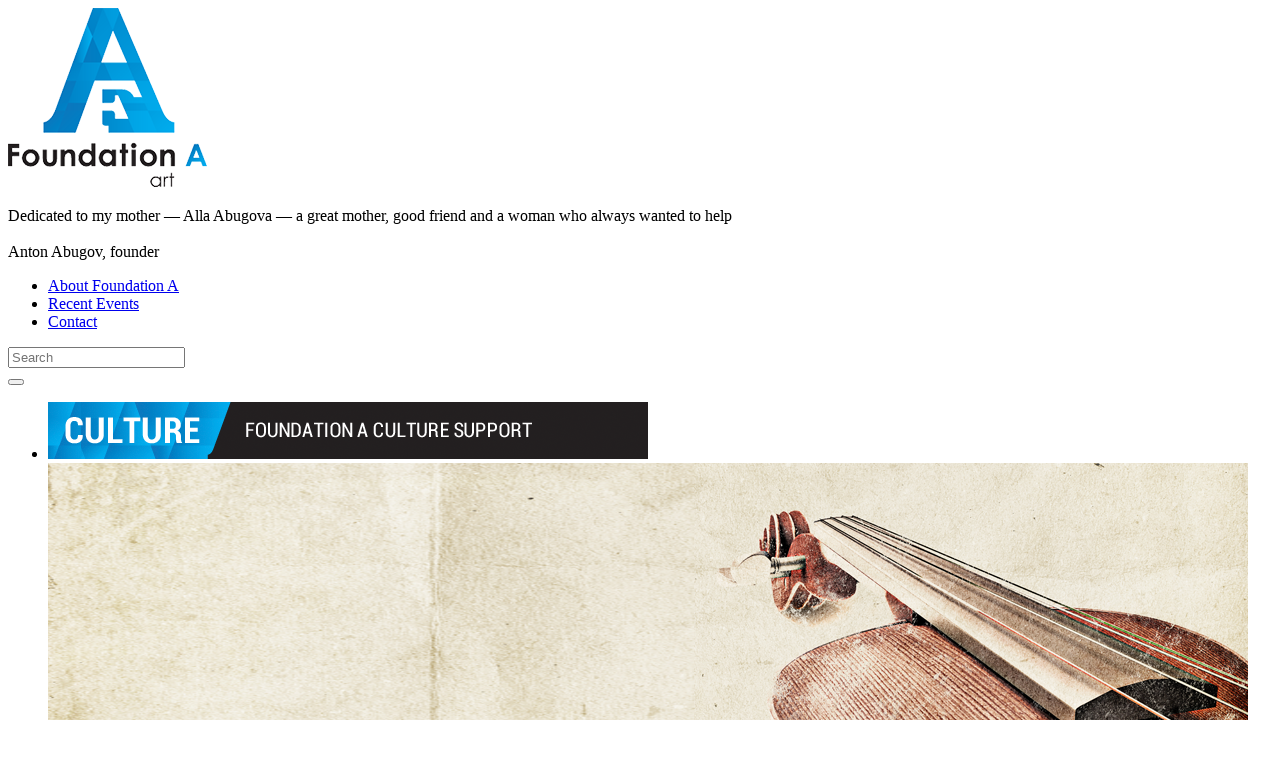

--- FILE ---
content_type: text/html; charset=UTF-8
request_url: http://foundationa.org/culture.html
body_size: 3976
content:
<!DOCTYPE HTML>		
<html>
	<head>
		<base href="http://foundationa.org/"/>
<title>Culture Support</title>
<meta name="description" content="We support cinema, music and visual art" />
<meta name="keywords" content="Culture" />

<meta http-equiv="Content-Type" content="text/html;charset=utf-8" />
<meta name="viewport" content="width=device-width, initial-scale=1.0">
<link rel="shortcut Icon" type="image/x-icon" href="_assets/images/fav.png" />

<link rel="stylesheet" type="text/css" href="_assets/css/style.css?v=1.9.2696562b53907b" />
<link rel="stylesheet" type="text/css" href="_assets/css/media.css?v=1.9.2696562b53907b" />
<link rel="stylesheet" type="text/css" href="_assets/css/grid.css?v=1.9.2696562b53907b" />
<link rel="stylesheet" type="text/css" href="_assets/css/font-awesome.min.css?v=1.9.2696562b53907b" />
<link href='http://fonts.googleapis.com/css?family=Roboto+Condensed:300italic,400italic,700italic,400,300,700&subset=latin,cyrillic' rel='stylesheet' type='text/css'>

<script type="text/javascript" src="http://code.jquery.com/jquery-latest.min.js"></script>
<script src="http://code.jquery.com/jquery-migrate-1.2.1.min.js"></script> 
<meta name="yandex-verification" content="2ce5932f2b17bb40" />
<script src="_assets/js/main.js?v=1.9.2696562b53907b"></script>
<script src="_assets/js/tab.js?v=1.9.2696562b53907b"></script>
<link rel="stylesheet" href="/_assets/modules/fancybox/css/jquery.fancybox.css?v=1.1" />
<script type="text/javascript" src="/_assets/modules/fancybox/js/jquery.fancybox.pack.js"></script>
<script type="text/javascript">
    jQuery(function ($) {
        $('.fancybox').fancybox({
            autoSize: true,
            fitToView: true,
            maxWidth: ($(window).width() - 100 > 1000) ? 1000 : $(window).width() - 40,
            padding: 0
        });
        $('.fancybox-media').fancybox({
            openEffect: 'none',
            closeEffect: 'none',
            autoSize: false,
            fitToView: false,
            maxWidth: ($(window).width() - 100 > 1000) ? 1000 : $(window).width() - 40,
            padding: 0,
            helpers: {
                media: {}
            }
        });
    });
</script>
<link rel="stylesheet" type="text/css" href="_assets/css/main.css?v=1.9.2696562b53907b" />
<script type="text/javascript">
	jQuery(function($) {
		var $searchForm = $('#searchbox');
		$searchForm.on('click','input[type=submit]', function (e) {
			e.preventDefault();
			if ($searchForm.hasClass('expand') && $searchForm.find('input[type=search]').val().length > 0) {
				$searchForm.submit();
				return false;
			}
			$searchForm.toggleClass("expand");
			setTimeout(function(){
				$searchForm.find('input[type=search]').focus().setCursorPosition(0);
			}, 10);
		});
		
		$('#searchbox').on('click', '.fa-search', function() {
			if ($(window).width() < 991) {
				$('#searchbox').submit();
			}
		});
	});
</script>

<script>
  (function(i,s,o,g,r,a,m){i['GoogleAnalyticsObject']=r;i[r]=i[r]||function(){
  (i[r].q=i[r].q||[]).push(arguments)},i[r].l=1*new Date();a=s.createElement(o),
  m=s.getElementsByTagName(o)[0];a.async=1;a.src=g;m.parentNode.insertBefore(a,m)
  })(window,document,'script','https://www.google-analytics.com/analytics.js','ga');

  ga('create', 'UA-97070808-1', 'auto');
  ga('send', 'pageview');

</script>
	</head>
	<body>
		<header>
			<div class="row">
	<div class="left logo">
		<a href="index.html">
			<img class="logo_image logo_culture" src="_assets/images/culture.png" alt="Foundation A - Anton Abugov (Aнтон Aбугов)" />
		</a>
	</div>
	<div class="right quote">
		<div class="quo-cont">
			<p>
				Dedicated to my mother — Alla Abugova — a great mother, good friend and a woman who always wanted to help
				<br><br> 
				<span class="author">Anton Abugov, founder</span>
			</p>
		</div>
	</div>
	<nav class="right">
		<ul>
			<li class="">
	<a href="/about.html">About Foundation A</a>
</li>
<li class="">
	<a href="/recent-events.html">Recent Events</a>
</li>
<li class="last">
	<a href="/contact.html">Contact</a>
</li>

		</ul>
		 
		<div class="header_search">
	<form id="searchbox" action="search.html" method="get" class="search-form" role="search">
		<input type="hidden" name="advsearch" value="oneword" />
		<div class="search-field__block">
			<input id="search-field" name="search" type="text" placeholder="Search" class="hint" />
		</div>
		<button id="search-submit" type="submit"></button>
		<i class="fa fa-search"></i>
	</form>
</div>

	</nav>
</div>
<div class="returnToTop"></div>
		</header>

		<div class="slider-culture">
	<div class="slider2-culture"></div>
	<div class="slider3-culture"></div>
	<div class="slider4-culture"></div>
	<div class="row">
		<a href="/culture.html" class="slide1-a-culture"></a>
		<a href="/medicine.html" class="slide2-a-culture"></a>
		<a href="/public.html" class="slide3-a-culture"></a>
	</div>
</div>

<ul class="mob-slider">
	<li>
	<a href="/culture.html">
		<div class="mob-title">
			<img src="_assets/images/mob/t1.png" alt="">
		</div>
		<div class="mob-img"><img src="_assets/images/mob/culture_mobile.png" alt=""></div>
	</a>
</li>
<li>
	<a href="/medicine.html">
		<div class="mob-title">
			<img src="_assets/images/mob/t2.png" alt="">
		</div>
		<div class="mob-img"><img src="_assets/images/mob/med_mobile.png" alt=""></div>
	</a>
</li>
<li>
	<a href="/public.html">
		<div class="mob-title">
			<img src="_assets/images/mob/t3.png" alt="">
		</div>
		<div class="mob-img"><img src="_assets/images/mob/public_mobile.png" alt=""></div>
	</a>
</li>
</ul>

		<div class="content toh2">
			<div class="row">
				<span class="B_crumbBox"><span class="B_firstCrumb"><a class="B_homeCrumb" href="/" title="Home">Home</a></span> &mdash; <span class="B_lastCrumb"><span class="B_currentCrumb">Culture</span></span></span>

				<h2>Art support</h2>

				<div class="columns">
											<div class="left_menu">
							<ul class="ul-mrg"><li><a  href="/cinema.html">Cinema</a></li>
<li><a  href="/music.html">Music</a></li>
<li><a  href="/painting.html">Visual Art</a></li>
</ul>
						</div>
											
					<div class="content_block">
						<p>Since establishment in 2005, Foundation A has focused on raising cultural recognition to contemporary art by increasing public access to the arts, funding art venues and festivals. In addition it provides financial support to individual young talented artists. Abugov&rsquo;s collection is a very valuable art resource for many public exhibitions in Russia and abroad which keeps these pieces of art available to public ownership.</p>
<p>With a strong desire to raise public awareness to traditional and contemporary Russian culture, Foundation A regularly participates in the organization of public events dedicated to Russian culture. In 2008 with Anton Abugov's help many aspects of Russian culture were displayed in Italy during the exhibition "Russia in its Tradition". The exhibition held in Venice demonstrated the best examples of Russian realist painting, modern iconography, Russian musical culture as well as traditional folk costumes.</p>
						
							
						</div>
					</div>
				</div>
			</div>
		</div>
		<footer>
			<div class="row">
	<p>Foundation A. All rights reserved. 2015-2018</p>
</div>

<!-- Yandex.Metrika counter -->
<script type="text/javascript"> (function (d, w, c) { (w[c] = w[c] || []).push(function() { try { w.yaCounter33204758 = new Ya.Metrika({ id:33204758, clickmap:true, trackLinks:true, accurateTrackBounce:true, webvisor:true }); } catch(e) { } }); var n = d.getElementsByTagName("script")[0], s = d.createElement("script"), f = function () { n.parentNode.insertBefore(s, n); }; s.type = "text/javascript"; s.async = true; s.src = "https://mc.yandex.ru/metrika/watch.js"; if (w.opera == "[object Opera]") { d.addEventListener("DOMContentLoaded", f, false); } else { f(); } })(document, window, "yandex_metrika_callbacks");</script>
<noscript>
	<div>
		<img src="https://mc.yandex.ru/watch/33204758" style="position:absolute; left:-9999px;" alt="" />
	</div>
</noscript>
<!-- /Yandex.Metrika counter -->

<script>
	function leftMenu(tmp) {
		var $ = jQuery;
		if ($('.left_menu', tmp).length < 1) {
			$('.left_menu ul').width($('.left_menu ul').width());
			$('.left_menu').animate({
				'width': 0,
				'opacity': 0
			}, 500, function() {
				$(this)
					.addClass('left_menu_tmp')
					.removeClass('left_menu')
					.empty()
					.removeAttr('style');
				
				$('.left_menu ul').removeAttr('style');
			});

		} else if ($('.left_menu_tmp').length > 0) {
			$('.left_menu ul').width($('.left_menu').data('width') || 'auto');
			$('.left_menu_tmp')
				.empty()
				.removeClass('left_menu_tmp')
				.addClass('left_menu')
				.html($('.left_menu', tmp).html())
				.css({
					'opacity': 1,
					'width': 0,
					'overflow': 'hidden'
				})
				.animate({
				'opacity': 1,
				'width': $('.left_menu').data('width') || 'auto'
			}, 500, function() {
				$(this).removeAttr('style');
			});


		} else if ($('.left_menu').length < 1) {
			$('.content_block').before('<div class="left_menu"></div>');
			$('.left_menu').empty().html($('.left_menu', tmp).html());
		} else {
			$('.left_menu').empty().html($('.left_menu', tmp).html());
		}
		
		if ($('.left_menu').length > 0) {
			$('.left_menu').removeData('width').data('width', $('.left_menu').width());
		}
	}

	function contentChange(tmp) {
		var $ = jQuery, speed = 500;
		$('.content_block').fadeOut(speed, function() {
			$(this).empty().html($('.content_block', tmp).html()).fadeIn(speed)
		});
	}
	
	function checkAnchor(link) {
		var result = false;
		
		if (~link.indexOf('#')) {
			var id = link.replace(/^.*#/, '');
			if ($('#' + id).length > 0) {
				result = true;
			}
		}
		
		return result;
	}

	jQuery(function($) {
		if ($('.left_menu').length > 0) {
			$('.left_menu').data('width', $('.left_menu').width());
		}
		
		$('body').on('click', '.left_menu a, .B_crumbBox a, .music_item a, .gallery_item a:not(.fancybox)', function(e) {
			var t = $(this);
			if (t.attr('href') !== '/' && !checkAnchor(t.attr('href'))) {
				e.preventDefault();
				$.ajax({
					'url': t.attr('href'),
					'success': function(data) {
						var tmp = $('<div></div>');
						tmp.append(data);

						contentChange(tmp);
						leftMenu(tmp);
						$('.B_crumbBox').empty().html($('.B_crumbBox', tmp).html());
						$('.B_crumbBox + h2').empty().html($('.B_crumbBox + h2', tmp).html());

						$("html:not(:animated),body:not(:animated)").animate({scrollTop: $('.toh2').offset().top}, 1000);
					}
				});
			}
		});
	});
</script>
		</footer>
				<!-- Yandex.Metrika counter -->
<script type="text/javascript" >
    (function (d, w, c) {
        (w[c] = w[c] || []).push(function() {
            try {
                w.yaCounter46901484 = new Ya.Metrika({
                    id:46901484,
                    clickmap:true,
                    trackLinks:true,
                    accurateTrackBounce:true
                });
            } catch(e) { }
        });

        var n = d.getElementsByTagName("script")[0],
            s = d.createElement("script"),
            f = function () { n.parentNode.insertBefore(s, n); };
        s.type = "text/javascript";
        s.async = true;
        s.src = "https://mc.yandex.ru/metrika/watch.js";

        if (w.opera == "[object Opera]") {
            d.addEventListener("DOMContentLoaded", f, false);
        } else { f(); }
    })(document, window, "yandex_metrika_callbacks");
</script>
<noscript><div><img src="https://mc.yandex.ru/watch/46901484" style="position:absolute; left:-9999px;" alt="" /></div></noscript>
<!-- /Yandex.Metrika counter -->
	</body>
</html>


--- FILE ---
content_type: text/plain
request_url: https://www.google-analytics.com/j/collect?v=1&_v=j102&a=1002213753&t=pageview&_s=1&dl=http%3A%2F%2Ffoundationa.org%2Fculture.html&ul=en-us%40posix&dt=Culture%20Support&sr=1280x720&vp=1280x720&_u=IEBAAEABAAAAACAAI~&jid=801311776&gjid=901801795&cid=191400056.1768252086&tid=UA-97070808-1&_gid=207920178.1768252086&_r=1&_slc=1&z=1776227886
body_size: -450
content:
2,cG-MZB8RHGEH0